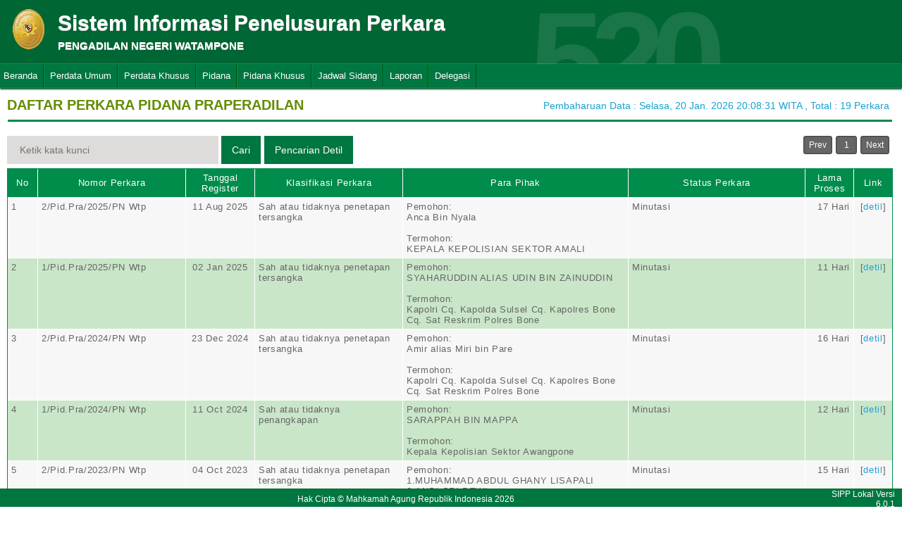

--- FILE ---
content_type: text/html; charset=UTF-8
request_url: http://sipp.pn-watampone.go.id/list_perkara/type/QU5NbTZnd2ZTNU4zZjV6ZlFJMTVWS1pURjhNRTVxVitha0o5VGE5dzNrYVZGeXBYY0NHN2hma2Y1M2hiSXU2NHc3UmRqK2RUL0RBMmJvdy96bkhDSXc9PQ==
body_size: 7635
content:
<html>
<head>
	<link rel="shortcut icon" href="http://sipp.pn-watampone.go.id/resources/img/favicon.ico" type="image/png">
	<title>SIPP</title>
	<link rel="stylesheet" type="text/css" href="http://sipp.pn-watampone.go.id/resources/css/style.css">
	<link rel="stylesheet" type="text/css" href="http://sipp.pn-watampone.go.id/resources/css/table.css">
	<link rel="stylesheet" type="text/css" href="http://sipp.pn-watampone.go.id/resources/css/date-css.css" />
	<link rel="stylesheet" type="text/css" href="http://sipp.pn-watampone.go.id/resources/css/simplePagination.css">
	<script type="text/javascript" src="http://sipp.pn-watampone.go.id/resources/js/jquery-1.7.1.min.js"></script>
	<script type="text/javascript" src="http://sipp.pn-watampone.go.id/resources/js/jquery-sipp.js"></script>
	<script type="text/javascript" src="http://sipp.pn-watampone.go.id/resources/js/jquery-ui-1.8.18.custom.min.js"></script>
	<script src="http://sipp.pn-watampone.go.id/resources/js/Modernizr.js"></script>
	<script type="text/javascript" src="http://sipp.pn-watampone.go.id/resources/js/jquery.idTabs.min.js"></script>

	<link rel="stylesheet" type="text/css" href="http://sipp.pn-watampone.go.id/resources/css/bootstrap.css">
</head>
<div id="loading" class="popup_loading">
	<div style="margin: 0px auto;margin-left: 40%;margin-top: 15%;width:0;">
		<img src="http://sipp.pn-watampone.go.id/resources/img/loading_ma.gif">
	</div>
</div>
<body>
	<script type="text/javascript">
		$("body").css({overflow: 'hidden'});
		$('#loading').fadeIn();
	</script>
	<div id="wrapper">
		<div id="atas">		
			<div class="logo">
				<a href="http://sipp.pn-watampone.go.id/">
				<img src="http://sipp.pn-watampone.go.id/resources/img/logo.png"></a>
			</div>
			<div class="front">
				<font><b>Sistem Informasi Penelusuran Perkara</b><span><br><strong>PENGADILAN NEGERI WATAMPONE</strong></br></span></font>
			</div>
			<div class="h_right">
			</div>
			<div class="version_shading">
				<label>520</label>
			</div>
		</div>
		<div class="clear"></div>
	</div>
	<style type="text/css">
	.has-sub i{
		font-weight: bold;
		color:#defc3b;
		position: absolute;
		top:10px;
		left:7px;
	}
</style>
<div class="cssmenu"><ul><li class="has-sub"><a href="http://sipp.pn-watampone.go.id/list_perkara">Beranda</a><ul></ul></li><li class="has-sub"><a href="#">Perdata Umum</a><ul><li class="has-sub"><a href="http://sipp.pn-watampone.go.id/list_perkara/type/U0JiUHA2cjhUZjVVVk51c0VuSFZJaSttVk9sdjFpWmpiZWZxL3lKNk85TnZDZTJHT2cydGRmWHlnckpVSEtjOWlNMFVzRmJBMVZ6cEExVVNZczBISkE9PQ==">Perdata Gugatan</a><ul></ul></li><li class="has-sub"><a href="http://sipp.pn-watampone.go.id/list_perkara/type/ekVOUStZeG5ZUnNpeGYySWV0c1JLd2o3a25QWlMxZC80ZzJLNU0vWlh3TXh4QWVrSHNhd3MwOHlNNmM4OTBZcTRBY2R5Z1hMazBUOFZINk1Da2c0Ync9PQ==">Perdata Gugatan Sederhana</a><ul></ul></li><li class="has-sub"><a href="http://sipp.pn-watampone.go.id/list_perkara/type/UnIvdjBJYmJ0OE8xc3BIOWwvNWxiY1RrbUNUbys4c0VLQXpnRDFjSTZxZ09KdXhPaFRMQ3o0ZFQ1dno4MmNnem1IVU1lK2Y3NXdiRzRLVkJteGNKbnc9PQ==">Perdata Gugatan Bantahan</a><ul></ul></li><li class="has-sub"><a href="http://sipp.pn-watampone.go.id/list_perkara/type/WVFXcHdGQVhCcmYzakMyWjM2OXRQMWpKRjNnUmtoaDhzS3JqRWE4TWxkUFI4Y2l5V3hMWmVPQzFQaTNDVnpBTDNRcjFad3lkbWUrNkJYZFVPL1pac1E9PQ==">Perdata Permohonan</a><ul></ul></li></ul></li><li class="has-sub"><a href="#">Perdata Khusus</a><ul><li class="has-sub"><a href="http://sipp.pn-watampone.go.id/list_perkara/type/ZFZZL2JvWm4rLzE4UkNVcFZjeGhHUzBMNlhyQmdKdlpkSmZ5WHhWLzREamYrQ2JBVTdNMnlxQ3U4Z21xM1JmT0RPZnNaQWRENGQ5NlJIWlZ2cWt4L3c9PQ==">Hak Kekayaan Intelektual (HKI)</a><ul></ul></li><li class="has-sub"><a href="http://sipp.pn-watampone.go.id/list_perkara/type/WThYamZlTzdkYTJhYitBQStzNUFMN3JOQ3l5c1hudkJwSWxZTWtMM294aFgxRmVGSTJyVy81bTE1RExXWWhNbk1NZTkxZjdRemJhdVpsdU1TNnFLREE9PQ==">Kepailitan & PKPU</a><ul></ul></li><li class="has-sub"><a href="http://sipp.pn-watampone.go.id/list_perkara/type/Zkk5SUxiNnhnWGd5SmpEcWxmUnY4anI2N3BkT2djU3cydkpuZjMwVWk0Qy9Qd3VEbkJBa1YrY1cyUzlrRWRmNFdaQUFONHA4cjEwU0daNkEwdWxURFE9PQ==">Pengadilan Hubungan Industrial (PHI)</a><ul></ul></li><li class="has-sub"><a href="http://sipp.pn-watampone.go.id/list_perkara/type/aUU4ZDYyVzgyVzlraWh0UllDaUUwOVBwb1c2OEJiZTF2c1FqZEJobmNzMjhhTHQ5b3YzaWpxNnpRQlpFRmNVWWNYMmFHUWJvaGZQN1ZsRkcvdXFQNEE9PQ==">KPPU</a><ul></ul></li></ul></li><li class="has-sub"><a href="#">Pidana</a><ul><li class="has-sub"><a href="http://sipp.pn-watampone.go.id/list_perkara/type/QTA1MnExaFd3NlJXYVBoTURLR1VHWUxHMFRyL1I5SWdrVm1iUXNrTmc0a2xJNUVZZGpjK2wxU01EU0ZsQnM1MjBTVUxiT09KYWdqWmZmNXZTdWduVWc9PQ==">Pidana Biasa</a><ul></ul></li><li class="has-sub"><a href="http://sipp.pn-watampone.go.id/list_perkara/type/QTc5T1FrNHRBZG83RFVUNndCQm0wa1FlZTdlcUZCMytHMlJlWVFFN0tmT1FEK3Y5T2tZQmFMTERuVExFNU1vTTErZWR5UWtQZXZKOGtnd2pTcU5IYUE9PQ==">Pidana Singkat</a><ul></ul></li><li class="has-sub"><a href="http://sipp.pn-watampone.go.id/list_perkara/type/MmtOeW10TGdnOGoydHZTQWhCcWY1NXZwdmxTeS9oR0xXb3Vnd3A1eXlIRkltMVZodzg1NkZSOXBGR0luQVY0YjdWY3hlYXFxbW9RRWx6d0Zibmx3NUE9PQ==">Pidana Cepat</a><ul></ul></li><li class="has-sub"><a href="http://sipp.pn-watampone.go.id/list_perkara/type/U2dXa1NMNlBERm9oamdXK240TXRma0J0R3VUZmtGOGE0KzQ2dnNMbWd6TWVBYVNrZWdKQ1VPRHo1bEJpU0wvdnpRcmFKeng3eUU1eDV0UTFJckROTFE9PQ==">Pidana Pra Peradilan</a><ul></ul></li><li class="has-sub"><a href="http://sipp.pn-watampone.go.id/list_perkara/type/SDViVkw5Nzl3czJsbGUrdmU1UU5HelRrS2tPeUhHSmRSRjh4a0t0NnVpRFlIbXFsSXl0ak4zSmdJOHJjc3diSDdaNFNibE1JUytzZzYxb0pFQmdNSGc9PQ==">Perkara Lalu Lintas</a><ul></ul></li></ul></li><li class="has-sub"><a href="#">Pidana Khusus</a><ul><li class="has-sub"><a href="http://sipp.pn-watampone.go.id/list_perkara/type/SjhKOHp6VVRNRHlhbEtrdzlrZW1wZ3R0MUgxRlRvcVFvdnBocStVNDNva2lDcTFvTVNzbWJEd0VPUkFzUG1OODY2cGxIL3FXK1VGZDN1alJQMVJnNkE9PQ==">Pidana Anak</a><ul></ul></li><li class="has-sub"><a href="http://sipp.pn-watampone.go.id/list_perkara/type/SS96d0FXaGR1OCtNQ2MyemQyeHZwTGFDT3AyRExRQ1c3ajQreE1wNngxT2w0S1IxVFc0V0x1dUJTMmI5dEVXekI1RDRsaTlMSFFxT2NuNGllaFU0L3c9PQ==">Tindak Pidana Korupsi</a><ul></ul></li><li class="has-sub"><a href="http://sipp.pn-watampone.go.id/list_perkara/type/TXJLZXNTRFA5bGJOKzhsamVQUDZJcnpvNzZWQXpLTXlUd0psSGtKY1JiS01hZUlPbzc5aE1UYWxnNUJ1ODhEOHphOElSUXdpQ1o5Rm8vTjBTV3pSc2c9PQ==">Pidana Perikanan</a><ul></ul></li><li class="has-sub"><a href="http://sipp.pn-watampone.go.id/list_perkara/type/ZEZnVXlMZVJZVDNWOG5YakxLeCtLSFhrYXQ4MDRTY2ZwK2l2MjhmaTI5M3ZBZy96aVlSODdBL0lzWXhXc2hNZ0JHUlYvOVQ5QmUzWnNSV1dQNVdpT1E9PQ==">Hak Asasi Manusia</a><ul></ul></li></ul></li><li class="has-sub"><a href="http://sipp.pn-watampone.go.id/list_jadwal_sidang">Jadwal Sidang</a><ul></ul></li><li class="has-sub"><a href="#">Laporan</a><ul><li class="has-sub"><a href="http://sipp.pn-watampone.go.id/statistik_perkara">Statistik Perkara</a><ul></ul></li></ul></li><li class="has-sub"><a href="#">Delegasi</a><ul><li class="has-sub"><a href="http://sipp.pn-watampone.go.id/list_delegasi/type/SEgrL1k1MldoQXRFVk5ocmh4bGJBaXdJd1pHaE8xOVJEQXRiVTVLcENPcU9CK01hK0dlMTN6bUhLRWV2NzhqTGlLakloRFFuRHFtSHhYYStiZXpvRkE9PQ==">Delegasi Keluar</a><ul></ul></li><li class="has-sub"><a href="http://sipp.pn-watampone.go.id/list_delegasi/type/MU4rZ1JGVlF1aWtZaGROeFNiTDlPMnc5SGZVZWRHMGMyYi93N2VBYjlzSHZZekJ5TmgraWRKbGsydHJMVDVVQ29HeGtWcEFrSjNIeFd0MTZBcHBSUGc9PQ==">Delegasi Masuk</a><ul></ul></li></ul></li></ul></div>
<script type="text/javascript">
$()
  $(window).bind("scroll", function() {
  if ($(window).scrollTop() + 50 > 110) {
    $(".cssmenu").addClass("menufixed");
    $(".cssmenu").removeClass("has-sub");
    
  } else {
    $(".cssmenu").removeClass("menufixed");
  }
  
});

</script>
	<div id="content"><div id="konten">
	<div id="pageTitle">
		<b>DAFTAR PERKARA PIDANA PRAPERADILAN</b>
	</div>
	<div id="right">
    	<div class="total_perkara">
        	Pembaharuan Data : Selasa, 20 Jan. 2026 20:08:31 WITA 
            , Total : 19 Perkara
    	</div>
	</div>
    <br>
<link rel="stylesheet" type="text/css" href="http://sipp.pn-watampone.go.id/resources/css/simplePagination.css">
<hr class="thick-line" style="clear:both;">
<div id="left">
	<form action="http://sipp.pn-watampone.go.id/list_perkara/search" method="post" accept-charset="utf-8">
		<input name="search_keyword" value="" id="search-box" size="50" placeholder="  Ketik kata kunci  " type="text">
		<input name="enc" value="L2dDUjRnMVpVZ3hMblRwUGdvb0owa1RkK3Bwd3phelQ4cVlwaEE1dFNFMnNLbFhDckN5MC9BbzBrSVVlUWo4QUlkMWRxV3IyL3VQdDdLR2YvekJOQ3c9PQ==" type="hidden">
		<span></span>
		<input name="" value="Cari" id="search-btn1" type="submit">
	</form>
</div>
<div id="left">
<input type="submit" onClick="popup_form('http://sipp.pn-watampone.go.id/search/L2dDUjRnMVpVZ3hMblRwUGdvb0owa1RkK3Bwd3phelQ4cVlwaEE1dFNFMnNLbFhDckN5MC9BbzBrSVVlUWo4QUlkMWRxV3IyL3VQdDdLR2YvekJOQ3c9PQ==');" value="Pencarian Detil" id="search-btn1"></input>
</div>
<div id="pages">
    <div id="selector"></div>
</div>

<div class="cssTable">
	<table id="tablePerkaraAll">
		<col  width="3%" />
        <col  width="15%" />
        <col  width="7%" />
        <col  width="15%" />
        <col  width="23%" />
        <col  width="18%" />
        <col  width="5%" />
        <col  width="4%" />
		<tbody>
			<tr>
				<td>No</td>
				<td onclick="sorting(1)">Nomor Perkara</td>
				<td onclick="sorting(2)">Tanggal Register</td>
				<td onclick="sorting(3)">Klasifikasi Perkara</td>
				<td onclick="sorting(4)">Para Pihak</td>
				<td onclick="sorting(6)">Status Perkara</td>
				<td onclick="sorting(7)">Lama Proses</td>
				<td>Link</td>
			</tr>
			<tr><td>1</td><td>2/Pid.Pra/2025/PN Wtp</td><td align="center">11 Aug 2025</td><td>Sah atau tidaknya penetapan tersangka</td><td>Pemohon:</br>Anca Bin Nyala<br/><br/>Termohon:</br>KEPALA KEPOLISIAN SEKTOR AMALI</td><td>Minutasi</td><td style = "text-align:right;">17 Hari</td><td align="center">[<a href="http://sipp.pn-watampone.go.id/show_detil/bnFUWVAyTW4xRlUzNXNweDFua0J3M0NwQXNCTEk5dmxDL1NxVlVraHlaQTZRM3V4T3ZmSmsxbkw4amFuZXk1djZ2a1RVQjAybFkzTTdLbzNtT1loSFE9PQ==">detil</a>]</td></tr><tr><td>2</td><td>1/Pid.Pra/2025/PN Wtp</td><td align="center">02 Jan 2025</td><td>Sah atau tidaknya penetapan tersangka</td><td>Pemohon:</br>SYAHARUDDIN ALIAS UDIN BIN ZAINUDDIN<br/><br/>Termohon:</br>Kapolri Cq. Kapolda Sulsel Cq. Kapolres Bone Cq. Sat Reskrim Polres Bone</td><td>Minutasi</td><td style = "text-align:right;">11 Hari</td><td align="center">[<a href="http://sipp.pn-watampone.go.id/show_detil/d1RJNVZ5YkR0Qi9HN25uVXY4WnVyUzlQNS9uc25TKzhXSmtUMmJ4Vms1djFJbHl1ODNRdVNRWVoxVzU0QzVmemF3bi92djRYMEVkZ3M0c2RjbGFWbVE9PQ==">detil</a>]</td></tr><tr><td>3</td><td>2/Pid.Pra/2024/PN Wtp</td><td align="center">23 Dec 2024</td><td>Sah atau tidaknya penetapan tersangka</td><td>Pemohon:</br>Amir alias Miri bin Pare<br/><br/>Termohon:</br>Kapolri Cq. Kapolda Sulsel Cq. Kapolres Bone Cq. Sat Reskrim Polres Bone</td><td>Minutasi</td><td style = "text-align:right;">16 Hari</td><td align="center">[<a href="http://sipp.pn-watampone.go.id/show_detil/a0lQWStsVFQrRFFSbDY5WDJQTkNZM1hXTUZPMFFLVkpXcFZNQkd2cVZjYWF3V2dUakZpUTdiWWJrZGVBQnU3R2Z3alVWOHdVU2RFTzAraEFRcmVjQmc9PQ==">detil</a>]</td></tr><tr><td>4</td><td>1/Pid.Pra/2024/PN Wtp</td><td align="center">11 Oct 2024</td><td>Sah atau tidaknya penangkapan</td><td>Pemohon:</br>SARAPPAH BIN MAPPA<br/><br/>Termohon:</br>Kepala Kepolisian Sektor Awangpone</td><td>Minutasi</td><td style = "text-align:right;">12 Hari</td><td align="center">[<a href="http://sipp.pn-watampone.go.id/show_detil/UGl0ZVNTNEpwMnNhTktGS0tqNy9NcVZtTE0vK3RkWTVCeUxISS9kb095YTdXMXFpR0VIWmJ4VXVOdGxXN2VWeUZ2T3NaOXMrTllRMnRGT3NkZVlTV2c9PQ==">detil</a>]</td></tr><tr><td>5</td><td>2/Pid.Pra/2023/PN Wtp</td><td align="center">04 Oct 2023</td><td>Sah atau tidaknya penetapan tersangka</td><td>Pemohon:</br>1.MUHAMMAD ABDUL GHANY LISAPALI<br />2.ANDI SRI DEWI<br/><br/>Termohon:</br>DITRESKRIMUM POLRES BONE</td><td>Minutasi</td><td style = "text-align:right;">15 Hari</td><td align="center">[<a href="http://sipp.pn-watampone.go.id/show_detil/aVVENEpwVDYvb0l4VmdrcVJBZnVXQndMbG5kemo0TXpsMXVReElLallwTlFTUWRSUHQvV25DYkR5eGJLSGxJdWtoTGhFNGhTTTd6cUMvc0dIa0pCNEE9PQ==">detil</a>]</td></tr><tr><td>6</td><td>1/Pid.Pra/2023/PN Wtp</td><td align="center">20 Mar 2023</td><td>Sah atau tidaknya penangkapan</td><td>Pemohon:</br>IRWAN<br/><br/>Termohon:</br>Kepala Kepolsiian Negara Republik Indonesia Cq. Kepala Kepolisian Daerah Sulawesi Selatan Cq. Kepala Kepolisian Resor Bone</td><td>Minutasi</td><td style = "text-align:right;">17 Hari</td><td align="center">[<a href="http://sipp.pn-watampone.go.id/show_detil/NkZlV3htR0VCSEZXYTZBNFFuMlRkWG5tdzZ6V0YwL3Vxa3llM2VONXNWUHBmZ1lYMGx5dkU1ZXRvckxjSGxSNWJERTdha29oMVFLV0RMQitYeHBLZFE9PQ==">detil</a>]</td></tr><tr><td>7</td><td>5/Pid.Pra/2022/PN Wtp</td><td align="center">26 Dec 2022</td><td>Sah atau tidaknya penetapan tersangka</td><td>Pemohon:</br>ANDI LILIS SURYANI<br/><br/>Termohon:</br>Kepala Kepolisian Sektor Tanete Riattang Resor Bone</td><td>Minutasi</td><td style = "text-align:right;">14 Hari</td><td align="center">[<a href="http://sipp.pn-watampone.go.id/show_detil/eGxpRnRnRmNWM05oTTUxVjVtVVlER1QydG51TEx2QnVYMlpRMStvNm5VRVhVR09HNGdrN3g0V0lwWTdTY0xSN08zdEx5TGVkZHF6V3M5cEMxVzVWTlE9PQ==">detil</a>]</td></tr><tr><td>8</td><td>4/Pid.Pra/2022/PN Wtp</td><td align="center">14 Dec 2022</td><td>Sah atau tidaknya penetapan tersangka</td><td>Pemohon:</br>SUDIRMAN Bin JAFAR Alias PAK SUDI<br/><br/>Termohon:</br>Kapolri cq Kapolda Sulsel cq Kapolres Bone</td><td>Minutasi</td><td style = "text-align:right;">14 Hari</td><td align="center">[<a href="http://sipp.pn-watampone.go.id/show_detil/MFJCbDV0dzhtRjJmblRXUVJEVllUWTlOY1E3MjJaRUxWZTlOVGI4ZFlCemZFancxcDcyZzhiYXcwYjQzUlpoQUZEQlVHbGMxcFpsdTdiZlNhZm5XaWc9PQ==">detil</a>]</td></tr><tr><td>9</td><td>3/Pid.Pra/2022/PN Wtp</td><td align="center">10 Jun 2022</td><td>Sah atau tidaknya penetapan tersangka</td><td>Pemohon:</br>RUDY S. GANI, S.E, S.H<br/><br/>Termohon:</br>kepala Kepolisian Resor Bone cq kasat Reskrim Polres Bone</td><td>Minutasi</td><td style = "text-align:right;">11 Hari</td><td align="center">[<a href="http://sipp.pn-watampone.go.id/show_detil/NVFvV1dNczFLQnk5VHJQRHQwcnloa1lYYW9TV2ZFc1dpLzYzNXRqOS9MOEU5VGtCUFMydmtNNFZyTlhPRjBvZ045WlhjTCt3QXIzYzJnN3FkeGJnQ1E9PQ==">detil</a>]</td></tr><tr><td>10</td><td>2/Pid.Pra/2022/PN Wtp</td><td align="center">18 May 2022</td><td>Sah atau tidaknya penghentian penyidikan</td><td>Pemohon:</br>H. MAPPA BIN TAGGILING<br/><br/>Termohon:</br>Kapolri c.q. Kapolda Sulawesi Selatan c.q. Kapolres Bone cq.Penyidik Polsek Cenrana</td><td>Minutasi</td><td style = "text-align:right;">13 Hari</td><td align="center">[<a href="http://sipp.pn-watampone.go.id/show_detil/Z2paenB1S1d4Y0l2OHNoNFBxMHAyRFU1SWpzQmFnb04yUnYwS2I4cjFnMzFoTHhkMmxKZXhqNFVuZEJnRVFuK24zTUZQaDVNSitMeGtzbTR2djVocVE9PQ==">detil</a>]</td></tr><tr><td>11</td><td>1/Pid.Pra/2022/PN Wtp</td><td align="center">14 Mar 2022</td><td>Sah atau tidaknya penghentian penyidikan</td><td>Pemohon:</br>H.MAPPA<br/><br/>Termohon:</br>1.Kapolri c.q. Kapolda Sulawesi Selatan c.q. Kapolres Bone<br />2.KEJAKSAAN NEGERI BONE cq. KASI PIDUM</td><td>Minutasi</td><td style = "text-align:right;">18 Hari</td><td align="center">[<a href="http://sipp.pn-watampone.go.id/show_detil/N3FqWjNMalJvRWxWYTdMM1EvT1VLZlZBUEtvWVlyOXNadU9VdnpldUxrS0hGcXhybWtEVC9ERzBaVXN3V1RTUEc4cHVvRVJxUDNYeE5JWkhRNGhyVUE9PQ==">detil</a>]</td></tr><tr><td>12</td><td>2/Pid.Pra/2021/PN Wtp</td><td align="center">12 Aug 2021</td><td>Sah atau tidaknya penetapan tersangka</td><td>Pemohon:</br>1.ARDI, S.Pd BIN H.MUHAYYANG<br />2.M.YUSUF BIN PALEHAI<br />3.ABDUL KADIR<br/><br/>Termohon:</br>KEPALA CABANG KEJAKSAAN NEGERI BONE DI LAPPARIAJA</td><td>Minutasi</td><td style = "text-align:right;">22 Hari</td><td align="center">[<a href="http://sipp.pn-watampone.go.id/show_detil/Y09acW5vdncrK1dkaTNPNFB6eHFwVG5SVFp6cGJKalBXc1JCVkkyVUl3STlvd2owQ3RVcWVWOWc4eGE1bjlWalZnMFBtRXdGQjdnQ0dTUGFjYUQyb2c9PQ==">detil</a>]</td></tr><tr><td>13</td><td>1/Pid.Pra/2021/PN Wtp</td><td align="center">19 Mar 2021</td><td>Sah atau tidaknya penahanan</td><td>Pemohon:</br>LATIF ALIAS LANTI BIN BACO<br/><br/>Termohon:</br>Kapolri c.q. Kapolda Sulawesi Selatan c.q. Kapolres Bone</td><td>Minutasi</td><td style = "text-align:right;">13 Hari</td><td align="center">[<a href="http://sipp.pn-watampone.go.id/show_detil/R2tqbHhHc3NrQU1IQVRhSGJONTRFdUNYNU1kcmNyRmRqOUwzSmFkcVNZZUk0YlZET2FmV2NYWlVqMmVMcmM2TG5uMHhTT2hMZVNxU2ZwYVltRVlyYlE9PQ==">detil</a>]</td></tr><tr><td>14</td><td>4/Pid.Pra/2020/PN Wtp</td><td align="center">24 Nov 2020</td><td>Sah atau tidaknya penyitaan</td><td>Pemohon:</br>ARDI, S.Pd BIn H. MUHAYYANG<br/><br/>Termohon:</br>KEPALA KEJAKSAAN NEGERI BONE di LAPPARIAJA</td><td>Minutasi</td><td style = "text-align:right;">29 Hari</td><td align="center">[<a href="http://sipp.pn-watampone.go.id/show_detil/ZkFGb2hYcE8xZTFJQ1l1cENyM1g0WkZTcGdxQWIxOUlDbnZLRWhvdWdDZ1MxY0ladUR2UU1yd2ZyV0RVcVBrakhkTGhtSEYxL0RGbTZpNitDWG03aGc9PQ==">detil</a>]</td></tr><tr><td>15</td><td>3/Pid.Pra/2020/PN Wtp</td><td align="center">14 Apr 2020</td><td>Sah atau tidaknya penetapan tersangka</td><td>Pemohon:</br>TANGGUH JIWANDANI YAMIN ALIAS TANGGUH BIN MUH.YAMIN<br/><br/>Termohon:</br>1.KEPALA KEPOLISIAN NEGERA REPUBLIK INDONESIA Cq. KEPALA KEPOLISIAN DAERAH SULAWESI SELATAN, Cq KEPALA KEPOLISIAN RESOR BONE<br />2.KEJAKSAAN NEGERI BONE cq. KASI PIDUM</td><td>Minutasi</td><td style = "text-align:right;">7 Hari</td><td align="center">[<a href="http://sipp.pn-watampone.go.id/show_detil/cU1CditOYWJ4b21HMnVMOW1ndldUMEowdE96d3dYNTFSNXhIWk1BRC9lRnJxTWxKY29YbjVEbEJ0cklGWjlhVXFBRXhPdG9wWFBraWRuK1l6R1FNakE9PQ==">detil</a>]</td></tr><tr><td>16</td><td>2/Pid.Pra/2020/PN Wtp</td><td align="center">23 Mar 2020</td><td>Sah atau tidaknya penetapan tersangka</td><td>Pemohon:</br>SARDIMAN alias DIMAN BIN TAHARUDDIN<br/><br/>Termohon:</br>1.KEPALA KEPOLISIAN NEGERA REPUBLIK INDONESIA Cq. KEPALA KEPOLISIAN DAERAH SULAWESI SELATAN, Cq KEPALA KEPOLISIAN RESOR BONE<br />2.KEJAKSAAN NEGERI BONE cq. KASI PIDUM</td><td>Minutasi</td><td style = "text-align:right;">23 Hari</td><td align="center">[<a href="http://sipp.pn-watampone.go.id/show_detil/NEpGd3EzdmVjN3B0T1NGSXUzdktHeUFaZ2wza2JlR0lnNjQ4ZFpiV2tXZDF5R2Y4dHNKZC9MK0dwR0pFbEswT1M1Q2xBdzZFbTlzTGJ2bWszVDRvQlE9PQ==">detil</a>]</td></tr><tr><td>17</td><td>1/Pid.Pra/2020/PN Wtp</td><td align="center">12 Feb 2020</td><td>Sah atau tidaknya penghentian penyidikan</td><td>Pemohon:</br>DJASDAR, S.Sos Bin M.DJAFAR<br/><br/>Termohon:</br>KEPALA KEPOLISIAN NEGERA REPUBLIK INDONESIA Cq. KEPALA KEPOLISIAN DAERAH SULAWESI SELATAN, Cq KEPALA KEPOLISIAN RESOR BONE</td><td>Minutasi</td><td style = "text-align:right;">20 Hari</td><td align="center">[<a href="http://sipp.pn-watampone.go.id/show_detil/Sk5HWlc0TTNJQTRncE1uTFA4TU9WVW51eDduYURYQUxMcEJjRFR2a05Qc29MMkJHcGdEakFvUmdPbE5uVGQyVkxrK20rSnVHUUJvTVI3WDlhMXY4Umc9PQ==">detil</a>]</td></tr><tr><td>18</td><td>2/Pid.Pra/2016/PN Wtp</td><td align="center">05 Dec 2016</td><td>Sah atau tidaknya penangkapan</td><td>Pemohon:</br>2.SAHARIA DG NGINTANG<br />3.SYAM ARIF SUNARDI DG.SILA Bin M.SALEH DG.TIRO<br/><br/>Termohon:</br>1.Kepala Kepolisian Negara Republik Indonesia Cq Kepala Kepala Kepolisian Daerah Sulawesi Selatan Cq Kepala Kepolisiam Resor Bone<br />2.Kejaksaan Agung Republik Indonesia Cq. kejaksaan Tinggi Sulawesi Selatan Cq. Kepala Kejaksaan Negeri Bone</td><td>Minutasi</td><td style = "text-align:right;">11 Hari</td><td align="center">[<a href="http://sipp.pn-watampone.go.id/show_detil/ckpNRUZBRmlzdDFFM2V1WnhIbzBWbnZMaGJLUTlTSm1JYUlvZktIT2hNaFpVRU5JTGhBeld2aFpNMHg3VFg3T0FpTEVidFEwNHRVVVFvOG55R1lGaXc9PQ==">detil</a>]</td></tr><tr><td>19</td><td>1/Pid.Pra/2016/PN Wtp</td><td align="center">27 Oct 2016</td><td>Ganti kerugian</td><td>Pemohon:</br>IRSHAN Bin JAHIDIN<br/><br/>Termohon:</br>KEPALA KEPOLISIAN RESOR BONE</td><td>Minutasi</td><td style = "text-align:right;">14 Hari</td><td align="center">[<a href="http://sipp.pn-watampone.go.id/show_detil/ZHVYSEpjeGlWKzdHVm10T0dzREgzejJuNTNJNWZDVVc4cjBtOHNxNkxvSkQycHNWbjVYZUNDTklmRnJGYXBXMk01NXZNWWlFNVdEcDRpd01Obk9jbUE9PQ==">detil</a>]</td></tr>		</tbody>
	</table>
</div>
<div id="pages_bottom" style="width:100%;padding-left:5px;padding-top:5px;">
    <div id="selector_bottom"></div>
</div>
<script type="text/javascript">
	function sorting(col){
		window.open('http://sipp.pn-watampone.go.id/list_perkara/sort/'+col+'/L2dDUjRnMVpVZ3hMblRwUGdvb0owa1RkK3Bwd3phelQ4cVlwaEE1dFNFMnNLbFhDckN5MC9BbzBrSVVlUWo4QUlkMWRxV3IyL3VQdDdLR2YvekJOQ3c9PQ==/key','_self')
	}
		function searchDetilShow(){
		popup_form('http://sipp.pn-watampone.go.id/search/L2dDUjRnMVpVZ3hMblRwUGdvb0owa1RkK3Bwd3phelQ4cVlwaEE1dFNFMnNLbFhDckN5MC9BbzBrSVVlUWo4QUlkMWRxV3IyL3VQdDdLR2YvekJOQ3c9PQ==');
	}
	$('#cetak_perkara_list').click(function(){
		window.open('http://sipp.pn-watampone.go.id/perkara_list_cetak/cetak/1/L2dDUjRnMVpVZ3hMblRwUGdvb0owa1RkK3Bwd3phelQ4cVlwaEE1dFNFMnNLbFhDckN5MC9BbzBrSVVlUWo4QUlkMWRxV3IyL3VQdDdLR2YvekJOQ3c9PQ==/key','_self')
	});
	function popup_informasi(){	
		popup_form('http://sipp.pn-watampone.go.id/detil_perkara/informasi');
	}
</script>
 
<script type="text/javascript" src="http://sipp.pn-watampone.go.id/resources/js/jquery.simplePagination.js"></script>


<script type="text/javascript">
$(function() {
    var totalPage = '19';
    var page = '1';
    $('#selector').pagination({
        items: totalPage,
        itemsOnPage: 20,
        displayedPages: 3,
        cssStyle: 'light-theme',
        currentPage:page,
        onPageClick: function(pageNumber){
            window.open('http://sipp.pn-watampone.go.id/list_perkara/page/'+pageNumber+'/L2dDUjRnMVpVZ3hMblRwUGdvb0owa1RkK3Bwd3phelQ4cVlwaEE1dFNFMnNLbFhDckN5MC9BbzBrSVVlUWo4QUlkMWRxV3IyL3VQdDdLR2YvekJOQ3c9PQ==/key/col/2','_self')
        	}
        });
    $('#selector_bottom').pagination({
        items: totalPage,
        itemsOnPage: 20,
        displayedPages: 3,
        cssStyle: 'light-theme',
        currentPage:page,
        onPageClick: function(pageNumber){
            window.open('http://sipp.pn-watampone.go.id/list_perkara/page/'+pageNumber+'/L2dDUjRnMVpVZ3hMblRwUGdvb0owa1RkK3Bwd3phelQ4cVlwaEE1dFNFMnNLbFhDckN5MC9BbzBrSVVlUWo4QUlkMWRxV3IyL3VQdDdLR2YvekJOQ3c9PQ==/key/col/2','_self')
        	}
        });
    });
</script>
</div>
	<div id="footer">
		<table width="100%">
			<tr>
				<td width="90%" align="center" style="font-size: 12px;vertical-align:middle;">Hak Cipta &copy; Mahkamah Agung Republik Indonesia 2026</td>
			    <td width="10%" align="right" style="font-size: 12px;padding-right:30px;vertical-align:middle;padding-right:10px;">SIPP Lokal Versi 6.0.1</td>
			</tr>
		</table>
	</div>
	</div>
</body>
<script type="text/javascript">
$( document ).ready(function() {
    $("body").css({ overflow: 'inherit' })
	$('#loading').fadeOut();
	$('a').click(function(event){
		var id = $(this).attr('id');
		if($(this).attr('href')!='#' && $(this).attr('href').substring(1,0)!='#' && id !='noLoading'){
			openLoadingDialog()
		}
	});
});

function closeLoading(){
    $("body").css({ overflow: 'inherit' })
    $('#loading').fadeOut();
}

function openLoadingDialog(){
	$("body").css({overflow: 'hidden'});
	$('#loading').fadeIn();
}

</script>
</html>